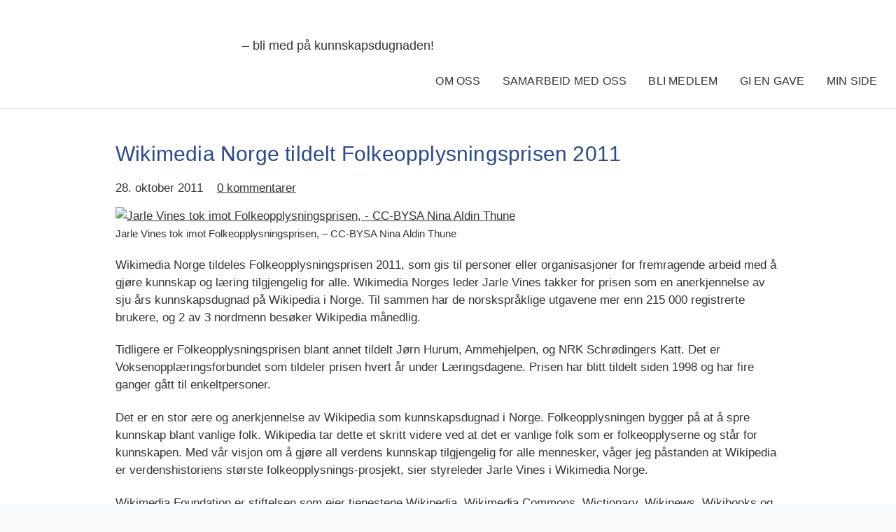

--- FILE ---
content_type: text/html; charset=UTF-8
request_url: http://www.wikimedia.no/2011/10/28/wikimedia-norge-tildelt-folkeopplysningsprisen-2011/
body_size: 13039
content:
<!DOCTYPE html>
<html lang="nb-NO">
<head>
	<meta charset="UTF-8">
	<meta name="viewport" content="width=device-width, initial-scale=1.0">
	
	<title>Wikimedia Norge tildelt Folkeopplysningsprisen 2011 - Wikimedia Norge</title>
	
	<meta name="description" content="&#8211; bli med på kunnskapsdugnaden!" />
	<meta name="keywords" content="&#8211; bli med på kunnskapsdugnaden!" />	
	
	<link rel="alternate" type="application/rss+xml" title="Wikimedia Norge RSS Feed" href="https://www.wikimedia.no/feed/">
	<link rel="shortcut icon" href="http://www.wikimedia.no/wp-content/themes/wikimedianorge/favicon.ico" type="image/x-icon" />

	<!-- respond.js (add media query support for IE) -->
	<!--[if lt IE 9]>
		<script src="http://www.wikimedia.no/wp-content/themes/wikimedianorge/js/respond.js"></script>
	<![endif]-->
	
	<!-- html5.js (HTML5 Shiv for IE) -->
	<!--[if lt IE 9]>
		<script src="http://html5shim.googlecode.com/svn/trunk/html5.js"></script>
	<![endif]-->
	
	<!-- wp_header -->
	<script type="text/javascript">
/* <![CDATA[ */
window.JetpackScriptData = {"site":{"icon":"https://i0.wp.com/www.wikimedia.no/wp-content/uploads/2017/02/cropped-favicon.png?w=64\u0026ssl=1","title":"Wikimedia Norge","host":"unknown","is_wpcom_platform":false}};
/* ]]> */
</script>
<meta name='robots' content='index, follow, max-image-preview:large, max-snippet:-1, max-video-preview:-1' />
	<style>img:is([sizes="auto" i], [sizes^="auto," i]) { contain-intrinsic-size: 3000px 1500px }</style>
	<!-- Jetpack Site Verification Tags -->
<meta name="google-site-verification" content="cvDgSC1YUiDYJM0JO1nWFhccbU7ApduSMwgowL6fJJY" />

	<!-- This site is optimized with the Yoast SEO plugin v25.5 - https://yoast.com/wordpress/plugins/seo/ -->
	<link rel="canonical" href="https://www.wikimedia.no/2011/10/28/wikimedia-norge-tildelt-folkeopplysningsprisen-2011/" />
	<meta property="og:locale" content="nb_NO" />
	<meta property="og:type" content="article" />
	<meta property="og:title" content="Wikimedia Norge tildelt Folkeopplysningsprisen 2011 - Wikimedia Norge" />
	<meta property="og:description" content="Wikimedia Norge tildeles Folkeopplysningsprisen 2011, som gis til personer eller organisasjoner for fremragende arbeid med å gjøre kunnskap og læring tilgjengelig for alle. Wikimedia Norges leder Jarle Vines takker for prisen som en anerkjennelse av sju års kunnskapsdugnad på Wikipedia i Norge. Til sammen har de norskspråklige utgavene mer enn 215 000 registrerte brukere, og 2 av 3 nordmenn besøker Wikipedia månedlig. Les mer" />
	<meta property="og:url" content="https://www.wikimedia.no/2011/10/28/wikimedia-norge-tildelt-folkeopplysningsprisen-2011/" />
	<meta property="og:site_name" content="Wikimedia Norge" />
	<meta property="article:published_time" content="2011-10-28T12:08:23+00:00" />
	<meta property="article:modified_time" content="2023-10-18T12:36:08+00:00" />
	<meta property="og:image" content="http://upload.wikimedia.org/wikipedia/commons/thumb/3/3f/Priswmno.jpg/433px-Priswmno.jpg" />
	<meta name="author" content="Hans-Petter" />
	<meta name="twitter:card" content="summary_large_image" />
	<meta name="twitter:label1" content="Skrevet av" />
	<meta name="twitter:data1" content="Hans-Petter" />
	<meta name="twitter:label2" content="Ansl. lesetid" />
	<meta name="twitter:data2" content="3 minutter" />
	<script type="application/ld+json" class="yoast-schema-graph">{"@context":"https://schema.org","@graph":[{"@type":"WebPage","@id":"https://www.wikimedia.no/2011/10/28/wikimedia-norge-tildelt-folkeopplysningsprisen-2011/","url":"https://www.wikimedia.no/2011/10/28/wikimedia-norge-tildelt-folkeopplysningsprisen-2011/","name":"Wikimedia Norge tildelt Folkeopplysningsprisen 2011 - Wikimedia Norge","isPartOf":{"@id":"https://www.wikimedia.no/#website"},"primaryImageOfPage":{"@id":"https://www.wikimedia.no/2011/10/28/wikimedia-norge-tildelt-folkeopplysningsprisen-2011/#primaryimage"},"image":{"@id":"https://www.wikimedia.no/2011/10/28/wikimedia-norge-tildelt-folkeopplysningsprisen-2011/#primaryimage"},"thumbnailUrl":"http://upload.wikimedia.org/wikipedia/commons/thumb/3/3f/Priswmno.jpg/433px-Priswmno.jpg","datePublished":"2011-10-28T12:08:23+00:00","dateModified":"2023-10-18T12:36:08+00:00","author":{"@id":"https://www.wikimedia.no/#/schema/person/01169bf72cc70d1ad76bbbe1c34eb67b"},"breadcrumb":{"@id":"https://www.wikimedia.no/2011/10/28/wikimedia-norge-tildelt-folkeopplysningsprisen-2011/#breadcrumb"},"inLanguage":"nb-NO","potentialAction":[{"@type":"ReadAction","target":["https://www.wikimedia.no/2011/10/28/wikimedia-norge-tildelt-folkeopplysningsprisen-2011/"]}]},{"@type":"ImageObject","inLanguage":"nb-NO","@id":"https://www.wikimedia.no/2011/10/28/wikimedia-norge-tildelt-folkeopplysningsprisen-2011/#primaryimage","url":"http://upload.wikimedia.org/wikipedia/commons/thumb/3/3f/Priswmno.jpg/433px-Priswmno.jpg","contentUrl":"http://upload.wikimedia.org/wikipedia/commons/thumb/3/3f/Priswmno.jpg/433px-Priswmno.jpg"},{"@type":"BreadcrumbList","@id":"https://www.wikimedia.no/2011/10/28/wikimedia-norge-tildelt-folkeopplysningsprisen-2011/#breadcrumb","itemListElement":[{"@type":"ListItem","position":1,"name":"Hjem","item":"https://www.wikimedia.no/"},{"@type":"ListItem","position":2,"name":"Nyheter og blogginnlegg","item":"https://www.wikimedia.no/nyheter-og-blogginnlegg/"},{"@type":"ListItem","position":3,"name":"Wikimedia Norge tildelt Folkeopplysningsprisen 2011"}]},{"@type":"WebSite","@id":"https://www.wikimedia.no/#website","url":"https://www.wikimedia.no/","name":"Wikimedia Norge","description":"- bli med på kunnskapsdugnaden!","potentialAction":[{"@type":"SearchAction","target":{"@type":"EntryPoint","urlTemplate":"https://www.wikimedia.no/?s={search_term_string}"},"query-input":{"@type":"PropertyValueSpecification","valueRequired":true,"valueName":"search_term_string"}}],"inLanguage":"nb-NO"},{"@type":"Person","@id":"https://www.wikimedia.no/#/schema/person/01169bf72cc70d1ad76bbbe1c34eb67b","name":"Hans-Petter","image":{"@type":"ImageObject","inLanguage":"nb-NO","@id":"https://www.wikimedia.no/#/schema/person/image/","url":"https://secure.gravatar.com/avatar/d14edd95697b88dbb6c198e37c1160d1a5e6f32860f94f287cf5f85577b7796c?s=96&d=mm&r=g","contentUrl":"https://secure.gravatar.com/avatar/d14edd95697b88dbb6c198e37c1160d1a5e6f32860f94f287cf5f85577b7796c?s=96&d=mm&r=g","caption":"Hans-Petter"},"url":"https://www.wikimedia.no/author/atluxity/"}]}</script>
	<!-- / Yoast SEO plugin. -->


<link rel='dns-prefetch' href='//use.typekit.net' />
<link rel='dns-prefetch' href='//secure.gravatar.com' />
<link rel='dns-prefetch' href='//stats.wp.com' />
<link rel='dns-prefetch' href='//v0.wordpress.com' />
<link rel="alternate" type="application/rss+xml" title="Wikimedia Norge &raquo; Wikimedia Norge tildelt Folkeopplysningsprisen 2011 kommentarstrøm" href="https://www.wikimedia.no/2011/10/28/wikimedia-norge-tildelt-folkeopplysningsprisen-2011/feed/" />
<script type="text/javascript">
/* <![CDATA[ */
window._wpemojiSettings = {"baseUrl":"https:\/\/s.w.org\/images\/core\/emoji\/16.0.1\/72x72\/","ext":".png","svgUrl":"https:\/\/s.w.org\/images\/core\/emoji\/16.0.1\/svg\/","svgExt":".svg","source":{"concatemoji":"http:\/\/www.wikimedia.no\/wp-includes\/js\/wp-emoji-release.min.js?ver=6.8.3"}};
/*! This file is auto-generated */
!function(s,n){var o,i,e;function c(e){try{var t={supportTests:e,timestamp:(new Date).valueOf()};sessionStorage.setItem(o,JSON.stringify(t))}catch(e){}}function p(e,t,n){e.clearRect(0,0,e.canvas.width,e.canvas.height),e.fillText(t,0,0);var t=new Uint32Array(e.getImageData(0,0,e.canvas.width,e.canvas.height).data),a=(e.clearRect(0,0,e.canvas.width,e.canvas.height),e.fillText(n,0,0),new Uint32Array(e.getImageData(0,0,e.canvas.width,e.canvas.height).data));return t.every(function(e,t){return e===a[t]})}function u(e,t){e.clearRect(0,0,e.canvas.width,e.canvas.height),e.fillText(t,0,0);for(var n=e.getImageData(16,16,1,1),a=0;a<n.data.length;a++)if(0!==n.data[a])return!1;return!0}function f(e,t,n,a){switch(t){case"flag":return n(e,"\ud83c\udff3\ufe0f\u200d\u26a7\ufe0f","\ud83c\udff3\ufe0f\u200b\u26a7\ufe0f")?!1:!n(e,"\ud83c\udde8\ud83c\uddf6","\ud83c\udde8\u200b\ud83c\uddf6")&&!n(e,"\ud83c\udff4\udb40\udc67\udb40\udc62\udb40\udc65\udb40\udc6e\udb40\udc67\udb40\udc7f","\ud83c\udff4\u200b\udb40\udc67\u200b\udb40\udc62\u200b\udb40\udc65\u200b\udb40\udc6e\u200b\udb40\udc67\u200b\udb40\udc7f");case"emoji":return!a(e,"\ud83e\udedf")}return!1}function g(e,t,n,a){var r="undefined"!=typeof WorkerGlobalScope&&self instanceof WorkerGlobalScope?new OffscreenCanvas(300,150):s.createElement("canvas"),o=r.getContext("2d",{willReadFrequently:!0}),i=(o.textBaseline="top",o.font="600 32px Arial",{});return e.forEach(function(e){i[e]=t(o,e,n,a)}),i}function t(e){var t=s.createElement("script");t.src=e,t.defer=!0,s.head.appendChild(t)}"undefined"!=typeof Promise&&(o="wpEmojiSettingsSupports",i=["flag","emoji"],n.supports={everything:!0,everythingExceptFlag:!0},e=new Promise(function(e){s.addEventListener("DOMContentLoaded",e,{once:!0})}),new Promise(function(t){var n=function(){try{var e=JSON.parse(sessionStorage.getItem(o));if("object"==typeof e&&"number"==typeof e.timestamp&&(new Date).valueOf()<e.timestamp+604800&&"object"==typeof e.supportTests)return e.supportTests}catch(e){}return null}();if(!n){if("undefined"!=typeof Worker&&"undefined"!=typeof OffscreenCanvas&&"undefined"!=typeof URL&&URL.createObjectURL&&"undefined"!=typeof Blob)try{var e="postMessage("+g.toString()+"("+[JSON.stringify(i),f.toString(),p.toString(),u.toString()].join(",")+"));",a=new Blob([e],{type:"text/javascript"}),r=new Worker(URL.createObjectURL(a),{name:"wpTestEmojiSupports"});return void(r.onmessage=function(e){c(n=e.data),r.terminate(),t(n)})}catch(e){}c(n=g(i,f,p,u))}t(n)}).then(function(e){for(var t in e)n.supports[t]=e[t],n.supports.everything=n.supports.everything&&n.supports[t],"flag"!==t&&(n.supports.everythingExceptFlag=n.supports.everythingExceptFlag&&n.supports[t]);n.supports.everythingExceptFlag=n.supports.everythingExceptFlag&&!n.supports.flag,n.DOMReady=!1,n.readyCallback=function(){n.DOMReady=!0}}).then(function(){return e}).then(function(){var e;n.supports.everything||(n.readyCallback(),(e=n.source||{}).concatemoji?t(e.concatemoji):e.wpemoji&&e.twemoji&&(t(e.twemoji),t(e.wpemoji)))}))}((window,document),window._wpemojiSettings);
/* ]]> */
</script>
<link rel='stylesheet' id='genericons-css' href='http://www.wikimedia.no/wp-content/themes/wikimedianorge/f/genericons.css?ver=2.09' type='text/css' media='all' />
<style id='wp-emoji-styles-inline-css' type='text/css'>

	img.wp-smiley, img.emoji {
		display: inline !important;
		border: none !important;
		box-shadow: none !important;
		height: 1em !important;
		width: 1em !important;
		margin: 0 0.07em !important;
		vertical-align: -0.1em !important;
		background: none !important;
		padding: 0 !important;
	}
</style>
<link rel='stylesheet' id='wp-block-library-css' href='http://www.wikimedia.no/wp-includes/css/dist/block-library/style.min.css?ver=6.8.3' type='text/css' media='all' />
<style id='classic-theme-styles-inline-css' type='text/css'>
/*! This file is auto-generated */
.wp-block-button__link{color:#fff;background-color:#32373c;border-radius:9999px;box-shadow:none;text-decoration:none;padding:calc(.667em + 2px) calc(1.333em + 2px);font-size:1.125em}.wp-block-file__button{background:#32373c;color:#fff;text-decoration:none}
</style>
<link rel='stylesheet' id='visual-portfolio-block-filter-by-category-css' href='http://www.wikimedia.no/wp-content/plugins/visual-portfolio/build/gutenberg/blocks/filter-by-category/style.css?ver=1752825465' type='text/css' media='all' />
<link rel='stylesheet' id='visual-portfolio-block-pagination-css' href='http://www.wikimedia.no/wp-content/plugins/visual-portfolio/build/gutenberg/blocks/pagination/style.css?ver=1752825465' type='text/css' media='all' />
<link rel='stylesheet' id='visual-portfolio-block-sort-css' href='http://www.wikimedia.no/wp-content/plugins/visual-portfolio/build/gutenberg/blocks/sort/style.css?ver=1752825465' type='text/css' media='all' />
<style id='global-styles-inline-css' type='text/css'>
:root{--wp--preset--aspect-ratio--square: 1;--wp--preset--aspect-ratio--4-3: 4/3;--wp--preset--aspect-ratio--3-4: 3/4;--wp--preset--aspect-ratio--3-2: 3/2;--wp--preset--aspect-ratio--2-3: 2/3;--wp--preset--aspect-ratio--16-9: 16/9;--wp--preset--aspect-ratio--9-16: 9/16;--wp--preset--color--black: #000000;--wp--preset--color--cyan-bluish-gray: #abb8c3;--wp--preset--color--white: #ffffff;--wp--preset--color--pale-pink: #f78da7;--wp--preset--color--vivid-red: #cf2e2e;--wp--preset--color--luminous-vivid-orange: #ff6900;--wp--preset--color--luminous-vivid-amber: #fcb900;--wp--preset--color--light-green-cyan: #7bdcb5;--wp--preset--color--vivid-green-cyan: #00d084;--wp--preset--color--pale-cyan-blue: #8ed1fc;--wp--preset--color--vivid-cyan-blue: #0693e3;--wp--preset--color--vivid-purple: #9b51e0;--wp--preset--gradient--vivid-cyan-blue-to-vivid-purple: linear-gradient(135deg,rgba(6,147,227,1) 0%,rgb(155,81,224) 100%);--wp--preset--gradient--light-green-cyan-to-vivid-green-cyan: linear-gradient(135deg,rgb(122,220,180) 0%,rgb(0,208,130) 100%);--wp--preset--gradient--luminous-vivid-amber-to-luminous-vivid-orange: linear-gradient(135deg,rgba(252,185,0,1) 0%,rgba(255,105,0,1) 100%);--wp--preset--gradient--luminous-vivid-orange-to-vivid-red: linear-gradient(135deg,rgba(255,105,0,1) 0%,rgb(207,46,46) 100%);--wp--preset--gradient--very-light-gray-to-cyan-bluish-gray: linear-gradient(135deg,rgb(238,238,238) 0%,rgb(169,184,195) 100%);--wp--preset--gradient--cool-to-warm-spectrum: linear-gradient(135deg,rgb(74,234,220) 0%,rgb(151,120,209) 20%,rgb(207,42,186) 40%,rgb(238,44,130) 60%,rgb(251,105,98) 80%,rgb(254,248,76) 100%);--wp--preset--gradient--blush-light-purple: linear-gradient(135deg,rgb(255,206,236) 0%,rgb(152,150,240) 100%);--wp--preset--gradient--blush-bordeaux: linear-gradient(135deg,rgb(254,205,165) 0%,rgb(254,45,45) 50%,rgb(107,0,62) 100%);--wp--preset--gradient--luminous-dusk: linear-gradient(135deg,rgb(255,203,112) 0%,rgb(199,81,192) 50%,rgb(65,88,208) 100%);--wp--preset--gradient--pale-ocean: linear-gradient(135deg,rgb(255,245,203) 0%,rgb(182,227,212) 50%,rgb(51,167,181) 100%);--wp--preset--gradient--electric-grass: linear-gradient(135deg,rgb(202,248,128) 0%,rgb(113,206,126) 100%);--wp--preset--gradient--midnight: linear-gradient(135deg,rgb(2,3,129) 0%,rgb(40,116,252) 100%);--wp--preset--font-size--small: 13px;--wp--preset--font-size--medium: 20px;--wp--preset--font-size--large: 36px;--wp--preset--font-size--x-large: 42px;--wp--preset--spacing--20: 0.44rem;--wp--preset--spacing--30: 0.67rem;--wp--preset--spacing--40: 1rem;--wp--preset--spacing--50: 1.5rem;--wp--preset--spacing--60: 2.25rem;--wp--preset--spacing--70: 3.38rem;--wp--preset--spacing--80: 5.06rem;--wp--preset--shadow--natural: 6px 6px 9px rgba(0, 0, 0, 0.2);--wp--preset--shadow--deep: 12px 12px 50px rgba(0, 0, 0, 0.4);--wp--preset--shadow--sharp: 6px 6px 0px rgba(0, 0, 0, 0.2);--wp--preset--shadow--outlined: 6px 6px 0px -3px rgba(255, 255, 255, 1), 6px 6px rgba(0, 0, 0, 1);--wp--preset--shadow--crisp: 6px 6px 0px rgba(0, 0, 0, 1);}:where(.is-layout-flex){gap: 0.5em;}:where(.is-layout-grid){gap: 0.5em;}body .is-layout-flex{display: flex;}.is-layout-flex{flex-wrap: wrap;align-items: center;}.is-layout-flex > :is(*, div){margin: 0;}body .is-layout-grid{display: grid;}.is-layout-grid > :is(*, div){margin: 0;}:where(.wp-block-columns.is-layout-flex){gap: 2em;}:where(.wp-block-columns.is-layout-grid){gap: 2em;}:where(.wp-block-post-template.is-layout-flex){gap: 1.25em;}:where(.wp-block-post-template.is-layout-grid){gap: 1.25em;}.has-black-color{color: var(--wp--preset--color--black) !important;}.has-cyan-bluish-gray-color{color: var(--wp--preset--color--cyan-bluish-gray) !important;}.has-white-color{color: var(--wp--preset--color--white) !important;}.has-pale-pink-color{color: var(--wp--preset--color--pale-pink) !important;}.has-vivid-red-color{color: var(--wp--preset--color--vivid-red) !important;}.has-luminous-vivid-orange-color{color: var(--wp--preset--color--luminous-vivid-orange) !important;}.has-luminous-vivid-amber-color{color: var(--wp--preset--color--luminous-vivid-amber) !important;}.has-light-green-cyan-color{color: var(--wp--preset--color--light-green-cyan) !important;}.has-vivid-green-cyan-color{color: var(--wp--preset--color--vivid-green-cyan) !important;}.has-pale-cyan-blue-color{color: var(--wp--preset--color--pale-cyan-blue) !important;}.has-vivid-cyan-blue-color{color: var(--wp--preset--color--vivid-cyan-blue) !important;}.has-vivid-purple-color{color: var(--wp--preset--color--vivid-purple) !important;}.has-black-background-color{background-color: var(--wp--preset--color--black) !important;}.has-cyan-bluish-gray-background-color{background-color: var(--wp--preset--color--cyan-bluish-gray) !important;}.has-white-background-color{background-color: var(--wp--preset--color--white) !important;}.has-pale-pink-background-color{background-color: var(--wp--preset--color--pale-pink) !important;}.has-vivid-red-background-color{background-color: var(--wp--preset--color--vivid-red) !important;}.has-luminous-vivid-orange-background-color{background-color: var(--wp--preset--color--luminous-vivid-orange) !important;}.has-luminous-vivid-amber-background-color{background-color: var(--wp--preset--color--luminous-vivid-amber) !important;}.has-light-green-cyan-background-color{background-color: var(--wp--preset--color--light-green-cyan) !important;}.has-vivid-green-cyan-background-color{background-color: var(--wp--preset--color--vivid-green-cyan) !important;}.has-pale-cyan-blue-background-color{background-color: var(--wp--preset--color--pale-cyan-blue) !important;}.has-vivid-cyan-blue-background-color{background-color: var(--wp--preset--color--vivid-cyan-blue) !important;}.has-vivid-purple-background-color{background-color: var(--wp--preset--color--vivid-purple) !important;}.has-black-border-color{border-color: var(--wp--preset--color--black) !important;}.has-cyan-bluish-gray-border-color{border-color: var(--wp--preset--color--cyan-bluish-gray) !important;}.has-white-border-color{border-color: var(--wp--preset--color--white) !important;}.has-pale-pink-border-color{border-color: var(--wp--preset--color--pale-pink) !important;}.has-vivid-red-border-color{border-color: var(--wp--preset--color--vivid-red) !important;}.has-luminous-vivid-orange-border-color{border-color: var(--wp--preset--color--luminous-vivid-orange) !important;}.has-luminous-vivid-amber-border-color{border-color: var(--wp--preset--color--luminous-vivid-amber) !important;}.has-light-green-cyan-border-color{border-color: var(--wp--preset--color--light-green-cyan) !important;}.has-vivid-green-cyan-border-color{border-color: var(--wp--preset--color--vivid-green-cyan) !important;}.has-pale-cyan-blue-border-color{border-color: var(--wp--preset--color--pale-cyan-blue) !important;}.has-vivid-cyan-blue-border-color{border-color: var(--wp--preset--color--vivid-cyan-blue) !important;}.has-vivid-purple-border-color{border-color: var(--wp--preset--color--vivid-purple) !important;}.has-vivid-cyan-blue-to-vivid-purple-gradient-background{background: var(--wp--preset--gradient--vivid-cyan-blue-to-vivid-purple) !important;}.has-light-green-cyan-to-vivid-green-cyan-gradient-background{background: var(--wp--preset--gradient--light-green-cyan-to-vivid-green-cyan) !important;}.has-luminous-vivid-amber-to-luminous-vivid-orange-gradient-background{background: var(--wp--preset--gradient--luminous-vivid-amber-to-luminous-vivid-orange) !important;}.has-luminous-vivid-orange-to-vivid-red-gradient-background{background: var(--wp--preset--gradient--luminous-vivid-orange-to-vivid-red) !important;}.has-very-light-gray-to-cyan-bluish-gray-gradient-background{background: var(--wp--preset--gradient--very-light-gray-to-cyan-bluish-gray) !important;}.has-cool-to-warm-spectrum-gradient-background{background: var(--wp--preset--gradient--cool-to-warm-spectrum) !important;}.has-blush-light-purple-gradient-background{background: var(--wp--preset--gradient--blush-light-purple) !important;}.has-blush-bordeaux-gradient-background{background: var(--wp--preset--gradient--blush-bordeaux) !important;}.has-luminous-dusk-gradient-background{background: var(--wp--preset--gradient--luminous-dusk) !important;}.has-pale-ocean-gradient-background{background: var(--wp--preset--gradient--pale-ocean) !important;}.has-electric-grass-gradient-background{background: var(--wp--preset--gradient--electric-grass) !important;}.has-midnight-gradient-background{background: var(--wp--preset--gradient--midnight) !important;}.has-small-font-size{font-size: var(--wp--preset--font-size--small) !important;}.has-medium-font-size{font-size: var(--wp--preset--font-size--medium) !important;}.has-large-font-size{font-size: var(--wp--preset--font-size--large) !important;}.has-x-large-font-size{font-size: var(--wp--preset--font-size--x-large) !important;}
:where(.wp-block-post-template.is-layout-flex){gap: 1.25em;}:where(.wp-block-post-template.is-layout-grid){gap: 1.25em;}
:where(.wp-block-columns.is-layout-flex){gap: 2em;}:where(.wp-block-columns.is-layout-grid){gap: 2em;}
:root :where(.wp-block-pullquote){font-size: 1.5em;line-height: 1.6;}
:where(.wp-block-visual-portfolio-loop.is-layout-flex){gap: 1.25em;}:where(.wp-block-visual-portfolio-loop.is-layout-grid){gap: 1.25em;}
</style>
<link rel='stylesheet' id='page-list-style-css' href='http://www.wikimedia.no/wp-content/plugins/sitemap/css/page-list.css?ver=4.3' type='text/css' media='all' />
<link rel='stylesheet' id='theme-style-css' href='http://www.wikimedia.no/wp-content/themes/wikimedianorge/style.css?ver=1734094198' type='text/css' media='all' />
<script type="text/javascript" src="//use.typekit.net/prg0vzb.js?ver=6.8.3" id="theme_typekit-js"></script>
<script type="text/javascript" src="http://www.wikimedia.no/wp-includes/js/jquery/jquery.min.js?ver=3.7.1" id="jquery-core-js"></script>
<script type="text/javascript" src="http://www.wikimedia.no/wp-includes/js/jquery/jquery-migrate.min.js?ver=3.4.1" id="jquery-migrate-js"></script>
<script type="text/javascript" src="http://www.wikimedia.no/wp-content/themes/wikimedianorge/js/theme.script.js?ver=6.8.3" id="theme_script-js"></script>
<link rel="https://api.w.org/" href="https://www.wikimedia.no/wp-json/" /><link rel="alternate" title="JSON" type="application/json" href="https://www.wikimedia.no/wp-json/wp/v2/posts/328" /><link rel="EditURI" type="application/rsd+xml" title="RSD" href="https://www.wikimedia.no/xmlrpc.php?rsd" />

<link rel='shortlink' href='https://www.wikimedia.no/?p=328' />
<link rel="alternate" title="oEmbed (JSON)" type="application/json+oembed" href="https://www.wikimedia.no/wp-json/oembed/1.0/embed?url=https%3A%2F%2Fwww.wikimedia.no%2F2011%2F10%2F28%2Fwikimedia-norge-tildelt-folkeopplysningsprisen-2011%2F" />
<link rel="alternate" title="oEmbed (XML)" type="text/xml+oembed" href="https://www.wikimedia.no/wp-json/oembed/1.0/embed?url=https%3A%2F%2Fwww.wikimedia.no%2F2011%2F10%2F28%2Fwikimedia-norge-tildelt-folkeopplysningsprisen-2011%2F&#038;format=xml" />
<script type='text/javascript'>
/* <![CDATA[ */
var VPData = {"version":"3.3.16","pro":false,"__":{"couldnt_retrieve_vp":"Couldn't retrieve Visual Portfolio ID.","pswp_close":"Close (Esc)","pswp_share":"Share","pswp_fs":"Toggle fullscreen","pswp_zoom":"Zoom in\/out","pswp_prev":"Previous (arrow left)","pswp_next":"Next (arrow right)","pswp_share_fb":"Share on Facebook","pswp_share_tw":"Tweet","pswp_share_x":"X","pswp_share_pin":"Pin it","pswp_download":"Download","fancybox_close":"Close","fancybox_next":"Next","fancybox_prev":"Previous","fancybox_error":"The requested content cannot be loaded. <br \/> Please try again later.","fancybox_play_start":"Start slideshow","fancybox_play_stop":"Pause slideshow","fancybox_full_screen":"Full screen","fancybox_thumbs":"Thumbnails","fancybox_download":"Download","fancybox_share":"Share","fancybox_zoom":"Zoom"},"settingsPopupGallery":{"enable_on_wordpress_images":false,"vendor":"fancybox","deep_linking":false,"deep_linking_url_to_share_images":false,"show_arrows":true,"show_counter":false,"show_zoom_button":true,"show_fullscreen_button":true,"show_share_button":false,"show_close_button":true,"show_thumbs":false,"show_download_button":false,"show_slideshow":false,"click_to_zoom":true,"restore_focus":true},"screenSizes":[320,576,768,992,1200]};
/* ]]> */
</script>
		<noscript>
			<style type="text/css">
				.vp-portfolio__preloader-wrap{display:none}.vp-portfolio__filter-wrap,.vp-portfolio__items-wrap,.vp-portfolio__pagination-wrap,.vp-portfolio__sort-wrap{opacity:1;visibility:visible}.vp-portfolio__item .vp-portfolio__item-img noscript+img,.vp-portfolio__thumbnails-wrap{display:none}
			</style>
		</noscript>
		<meta name="tec-api-version" content="v1"><meta name="tec-api-origin" content="https://www.wikimedia.no"><link rel="alternate" href="https://www.wikimedia.no/wp-json/tribe/events/v1/" />	<style>img#wpstats{display:none}</style>
		        <script type="text/javascript">try{Typekit.load();}catch(e){}</script>
    		<style type="text/css">
			/* If html does not have either class, do not show lazy loaded images. */
			html:not(.vp-lazyload-enabled):not(.js) .vp-lazyload {
				display: none;
			}
		</style>
		<script>
			document.documentElement.classList.add(
				'vp-lazyload-enabled'
			);
		</script>
		<link rel="icon" href="https://www.wikimedia.no/wp-content/uploads/2017/02/cropped-favicon-32x32.png" sizes="32x32" />
<link rel="icon" href="https://www.wikimedia.no/wp-content/uploads/2017/02/cropped-favicon-192x192.png" sizes="192x192" />
<link rel="apple-touch-icon" href="https://www.wikimedia.no/wp-content/uploads/2017/02/cropped-favicon-180x180.png" />
<meta name="msapplication-TileImage" content="https://www.wikimedia.no/wp-content/uploads/2017/02/cropped-favicon-270x270.png" />
	
	
</head>

<body class="wp-singular post-template-default single single-post postid-328 single-format-standard wp-theme-wikimedianorge tribe-no-js page-template-wikimedia-norge metaslider-plugin post-wikimedia-norge-tildelt-folkeopplysningsprisen-2011">
<a href="#main" class="hide">Gå til hovedinnhold</a>
    <div class="content-wrapper">

        <header id="branding" class="site-header" role="banner">
                <hgroup>
                    <h1 id="site-title"><a href="https://www.wikimedia.no/" title="Wikimedia Norge" rel="home">Wikimedia Norge</a></h1>
                    <h2 id="site-description">&#8211; bli med på kunnskapsdugnaden!</h2>
                </hgroup>

                <nav id="primary-navigation" class="site-navigation primary-navigation" role="navigation">
                    <div class="menu-global-navigasjon-container"><ul id="menu-global-navigasjon" class="nav-menu"><li id="menu-item-2498" class="menu-item menu-item-type-post_type menu-item-object-page menu-item-2498"><a href="https://www.wikimedia.no/om-oss/">Om oss</a></li>
<li id="menu-item-40" class="menu-item menu-item-type-post_type menu-item-object-page menu-item-40"><a href="https://www.wikimedia.no/samarbeid-med-oss/">Samarbeid med oss</a></li>
<li id="menu-item-32838" class="menu-item menu-item-type-custom menu-item-object-custom menu-item-32838"><a href="https://bidra.wikimedia.no/bli-medlem">Bli medlem</a></li>
<li id="menu-item-32839" class="menu-item menu-item-type-custom menu-item-object-custom menu-item-32839"><a href="https://bidra.wikimedia.no/">Gi en gave</a></li>
<li id="menu-item-32849" class="menu-item menu-item-type-custom menu-item-object-custom menu-item-32849"><a href="https://bidra.wikimedia.no/minside">Min side</a></li>
</ul></div>                </nav>
        </header><!-- #header -->
        
        <div id="main" class="clearfix">
		
		<div id="content" class="list-post">

			<div class="spraakwidget"><ul></ul></div>
			
						
<article id="post-328" class="post clearfix  post-328 type-post status-publish format-standard hentry category-blogg category-nyheter category-ukategorisert category-uncategorized">
	
	<h1 class="post-title"><a href="https://www.wikimedia.no/2011/10/28/wikimedia-norge-tildelt-folkeopplysningsprisen-2011/">Wikimedia Norge tildelt Folkeopplysningsprisen 2011</a></h1>
    
    
	<p class="post-meta"> 
		<time datetime="2011-10-28" class="post-date" pubdate>28. oktober 2011</time>
					<a href="https://www.wikimedia.no/2011/10/28/wikimedia-norge-tildelt-folkeopplysningsprisen-2011/#respond">0 kommentarer</a>			</p>
		
	<div style="width: 356px" class="wp-caption alignright"><a href="http://commons.wikimedia.org/wiki/File:Priswmno.jpg"><img fetchpriority="high" decoding="async" class=" " style="border: 0pt none;" title="Folkeopplysningsprisen 2011" src="http://upload.wikimedia.org/wikipedia/commons/thumb/3/3f/Priswmno.jpg/433px-Priswmno.jpg" alt="Jarle Vines tok imot Folkeopplysningsprisen, - CC-BYSA Nina Aldin Thune" width="346" height="384" /></a><p class="wp-caption-text">Jarle Vines tok imot Folkeopplysningsprisen, &#8211; CC-BYSA Nina Aldin Thune</p></div>
<p><strong>Wikimedia Norge tildeles Folkeopplysningsprisen 2011, som gis til personer eller organisasjoner for fremragende arbeid med å gjøre kunnskap og læring tilgjengelig for alle. Wikimedia Norges leder Jarle Vines takker for prisen som en anerkjennelse av sju års kunnskapsdugnad på Wikipedia i Norge. Til sammen har de norskspråklige utgavene mer enn 215 000 registrerte brukere, og 2 av 3 nordmenn besøker Wikipedia månedlig.</strong></p>
<p>Tidligere er Folkeopplysningsprisen blant annet tildelt Jørn Hurum, Ammehjelpen, og NRK Schrødingers Katt. Det er Voksenopplæringsforbundet som tildeler prisen hvert år under Læringsdagene. Prisen har blitt tildelt siden 1998 og har fire ganger gått til enkeltpersoner.</p>
<p>Det er en stor ære og anerkjennelse av Wikipedia som kunnskapsdugnad i Norge. Folkeopplysningen bygger på at å spre kunnskap blant vanlige folk. Wikipedia tar dette et skritt videre ved at det er vanlige folk som er folkeopplyserne og står for kunnskapen. Med vår visjon om å gjøre all verdens kunnskap tilgjengelig for alle mennesker, våger jeg påstanden at Wikipedia er verdenshistoriens største folkeopplysnings-prosjekt, sier styreleder Jarle Vines i Wikimedia Norge.<span id="more-328"></span></p>
<p>Wikimedia Foundation er stiftelsen som eier tjenestene Wikipedia, Wikimedia Commons, Wictionary, Wikinews, Wikibooks og en rekke andre kunnskapsprosjekter. Her i Norge er Wikimedia Norge lokal støtteforening for Wikimedia Foundations, og som eier domenenavnenet wikipedia.no. Den norske foreningen skal støtte de norske Wikipedia-samfunnene, og har det siste året holdt 25 kurs og foredrag for nye bidragsytere og skribenter. En stor andel av de aktive skribentene er medlem av foreningen..</p>
<h2>Ønsker flere</h2>
<p>Det er mer enn 215 000 registrerte brukere på Wikipedia på bokmål/riksmål, nynorsk og nordsamisk. Den nordsamiske versjonen er det eneste leksikon tilgjengelig på et samisk språk. Hver måned besøker 2–3 millioner nordmenn de norske sidene.</p>
<p>Vi har det siste året holdt 25 kurs for nye skribenter. Gruppene vi har kurset omfatter både organisasjoner, pensjonistforeninger, bedrifter og statlige etater. Hver måned bidrar om lag 2 500 nordmenn til artiklene, men vi ønsker å få med oss flere. Bare en promille av de som bruker Wikipedia hver måned, skriver noe selv. Derfor er det viktig å få med oss flere. Det er mye enklere å bidra i kunnskapsdugnaden enn folk tror. Vi oppfordrer folk til å registrere seg med brukernavn, men man kan også redigere direkte i artiklene, avslutter styreleder Jarle Vines i Wikimedia Norge.</p>
<h2>Bakgrunn</h2>
<ul>
<li><a href="https://no.wikipedia.org/wiki/Folkeopplysningsprisen" rel="nofollow">Folkeopplysningsprisens mottagere</a></li>
<li><a href="http://no.wikipedia.org/wiki/Spesial:Statistikk" rel="nofollow">Wikipedia-statistikk (bokmål-versjonen)</a></li>
</ul>
    
    <p>Kategori: <a href="https://www.wikimedia.no/category/blogg/" rel="category tag">Blogg</a>, <a href="https://www.wikimedia.no/category/nyheter/" rel="category tag">Nyheter</a>, <a href="https://www.wikimedia.no/category/ukategorisert/" rel="category tag">Ukategorisert</a>, <a href="https://www.wikimedia.no/category/uncategorized/" rel="category tag">Uncategorized</a>    <br /></p>
	
</article>
<!-- /.post -->	
						

<div id="comments" class="commentwrap">



	<div id="respond" class="comment-respond">
		<h3 id="reply-title" class="comment-reply-title">Skriv en kommentar <small><a rel="nofollow" id="cancel-comment-reply-link" href="/2011/10/28/wikimedia-norge-tildelt-folkeopplysningsprisen-2011/#respond" style="display:none;">Avbryt</a></small></h3><p class="must-log-in">Du må være <a href="https://www.wikimedia.no/wp-login.php?redirect_to=https%3A%2F%2Fwww.wikimedia.no%2F2011%2F10%2F28%2Fwikimedia-norge-tildelt-folkeopplysningsprisen-2011%2F">innlogget</a> for å kunne kommentere.</p>	</div><!-- #respond -->
	
</div>
<!-- /.commentwrap -->
				
		</div>
		<!-- /#content -->
	
	
        </div><!-- #main -->
    </div><!-- .content-wrapper -->
		
	<footer id="footer" class="clearfix">
		<div id="back-top"><a href="#">Til toppen</a></div>
	
		
<div id="supplementary" class="one">
		<div id="first" class="widget-area" role="complementary">
		<aside id="text-10" class="widget widget_text">			<div class="textwidget">Wikimedia Norge i sosiale medier:</div>
		</aside><aside id="block-4" class="widget widget_block"><p><script type="text/javascript" src="https://www.juicer.io/embed/wikimedia-norge-i-sosiale-medier/embed-code.js?starting-at=2022-10-01" async="" defer=""></script></p>
</aside><aside id="block-3" class="widget widget_block">
<ul class="wp-block-social-links has-icon-color has-icon-background-color is-content-justification-center is-layout-flex wp-container-core-social-links-is-layout-16018d1d wp-block-social-links-is-layout-flex"><li style="color: #ffffff; background-color: #2a4b8d; " class="wp-social-link wp-social-link-facebook has-white-color wp-block-social-link"><a rel="noopener nofollow" target="_blank" href="https://www.facebook.com/WikimediaNorge" class="wp-block-social-link-anchor"><svg width="24" height="24" viewBox="0 0 24 24" version="1.1" xmlns="http://www.w3.org/2000/svg" aria-hidden="true" focusable="false"><path d="M12 2C6.5 2 2 6.5 2 12c0 5 3.7 9.1 8.4 9.9v-7H7.9V12h2.5V9.8c0-2.5 1.5-3.9 3.8-3.9 1.1 0 2.2.2 2.2.2v2.5h-1.3c-1.2 0-1.6.8-1.6 1.6V12h2.8l-.4 2.9h-2.3v7C18.3 21.1 22 17 22 12c0-5.5-4.5-10-10-10z"></path></svg><span class="wp-block-social-link-label screen-reader-text">Facebook</span></a></li>

<li style="color: #ffffff; background-color: #2a4b8d; " class="wp-social-link wp-social-link-instagram has-white-color wp-block-social-link"><a rel="noopener nofollow" target="_blank" href="https://www.instagram.com/wikimedianorge" class="wp-block-social-link-anchor"><svg width="24" height="24" viewBox="0 0 24 24" version="1.1" xmlns="http://www.w3.org/2000/svg" aria-hidden="true" focusable="false"><path d="M12,4.622c2.403,0,2.688,0.009,3.637,0.052c0.877,0.04,1.354,0.187,1.671,0.31c0.42,0.163,0.72,0.358,1.035,0.673 c0.315,0.315,0.51,0.615,0.673,1.035c0.123,0.317,0.27,0.794,0.31,1.671c0.043,0.949,0.052,1.234,0.052,3.637 s-0.009,2.688-0.052,3.637c-0.04,0.877-0.187,1.354-0.31,1.671c-0.163,0.42-0.358,0.72-0.673,1.035 c-0.315,0.315-0.615,0.51-1.035,0.673c-0.317,0.123-0.794,0.27-1.671,0.31c-0.949,0.043-1.233,0.052-3.637,0.052 s-2.688-0.009-3.637-0.052c-0.877-0.04-1.354-0.187-1.671-0.31c-0.42-0.163-0.72-0.358-1.035-0.673 c-0.315-0.315-0.51-0.615-0.673-1.035c-0.123-0.317-0.27-0.794-0.31-1.671C4.631,14.688,4.622,14.403,4.622,12 s0.009-2.688,0.052-3.637c0.04-0.877,0.187-1.354,0.31-1.671c0.163-0.42,0.358-0.72,0.673-1.035 c0.315-0.315,0.615-0.51,1.035-0.673c0.317-0.123,0.794-0.27,1.671-0.31C9.312,4.631,9.597,4.622,12,4.622 M12,3 C9.556,3,9.249,3.01,8.289,3.054C7.331,3.098,6.677,3.25,6.105,3.472C5.513,3.702,5.011,4.01,4.511,4.511 c-0.5,0.5-0.808,1.002-1.038,1.594C3.25,6.677,3.098,7.331,3.054,8.289C3.01,9.249,3,9.556,3,12c0,2.444,0.01,2.751,0.054,3.711 c0.044,0.958,0.196,1.612,0.418,2.185c0.23,0.592,0.538,1.094,1.038,1.594c0.5,0.5,1.002,0.808,1.594,1.038 c0.572,0.222,1.227,0.375,2.185,0.418C9.249,20.99,9.556,21,12,21s2.751-0.01,3.711-0.054c0.958-0.044,1.612-0.196,2.185-0.418 c0.592-0.23,1.094-0.538,1.594-1.038c0.5-0.5,0.808-1.002,1.038-1.594c0.222-0.572,0.375-1.227,0.418-2.185 C20.99,14.751,21,14.444,21,12s-0.01-2.751-0.054-3.711c-0.044-0.958-0.196-1.612-0.418-2.185c-0.23-0.592-0.538-1.094-1.038-1.594 c-0.5-0.5-1.002-0.808-1.594-1.038c-0.572-0.222-1.227-0.375-2.185-0.418C14.751,3.01,14.444,3,12,3L12,3z M12,7.378 c-2.552,0-4.622,2.069-4.622,4.622S9.448,16.622,12,16.622s4.622-2.069,4.622-4.622S14.552,7.378,12,7.378z M12,15 c-1.657,0-3-1.343-3-3s1.343-3,3-3s3,1.343,3,3S13.657,15,12,15z M16.804,6.116c-0.596,0-1.08,0.484-1.08,1.08 s0.484,1.08,1.08,1.08c0.596,0,1.08-0.484,1.08-1.08S17.401,6.116,16.804,6.116z"></path></svg><span class="wp-block-social-link-label screen-reader-text">Instagram</span></a></li>

<li style="color: #ffffff; background-color: #2a4b8d; " class="wp-social-link wp-social-link-linkedin has-white-color wp-block-social-link"><a rel="noopener nofollow" target="_blank" href="https://no.linkedin.com/company/wikimedianorge" class="wp-block-social-link-anchor"><svg width="24" height="24" viewBox="0 0 24 24" version="1.1" xmlns="http://www.w3.org/2000/svg" aria-hidden="true" focusable="false"><path d="M19.7,3H4.3C3.582,3,3,3.582,3,4.3v15.4C3,20.418,3.582,21,4.3,21h15.4c0.718,0,1.3-0.582,1.3-1.3V4.3 C21,3.582,20.418,3,19.7,3z M8.339,18.338H5.667v-8.59h2.672V18.338z M7.004,8.574c-0.857,0-1.549-0.694-1.549-1.548 c0-0.855,0.691-1.548,1.549-1.548c0.854,0,1.547,0.694,1.547,1.548C8.551,7.881,7.858,8.574,7.004,8.574z M18.339,18.338h-2.669 v-4.177c0-0.996-0.017-2.278-1.387-2.278c-1.389,0-1.601,1.086-1.601,2.206v4.249h-2.667v-8.59h2.559v1.174h0.037 c0.356-0.675,1.227-1.387,2.526-1.387c2.703,0,3.203,1.779,3.203,4.092V18.338z"></path></svg><span class="wp-block-social-link-label screen-reader-text">LinkedIn</span></a></li>

<li style="color: #ffffff; background-color: #2a4b8d; " class="wp-social-link wp-social-link-youtube has-white-color wp-block-social-link"><a rel="noopener nofollow" target="_blank" href="https://www.youtube.com/@wikimedianorge" class="wp-block-social-link-anchor"><svg width="24" height="24" viewBox="0 0 24 24" version="1.1" xmlns="http://www.w3.org/2000/svg" aria-hidden="true" focusable="false"><path d="M21.8,8.001c0,0-0.195-1.378-0.795-1.985c-0.76-0.797-1.613-0.801-2.004-0.847c-2.799-0.202-6.997-0.202-6.997-0.202 h-0.009c0,0-4.198,0-6.997,0.202C4.608,5.216,3.756,5.22,2.995,6.016C2.395,6.623,2.2,8.001,2.2,8.001S2,9.62,2,11.238v1.517 c0,1.618,0.2,3.237,0.2,3.237s0.195,1.378,0.795,1.985c0.761,0.797,1.76,0.771,2.205,0.855c1.6,0.153,6.8,0.201,6.8,0.201 s4.203-0.006,7.001-0.209c0.391-0.047,1.243-0.051,2.004-0.847c0.6-0.607,0.795-1.985,0.795-1.985s0.2-1.618,0.2-3.237v-1.517 C22,9.62,21.8,8.001,21.8,8.001z M9.935,14.594l-0.001-5.62l5.404,2.82L9.935,14.594z"></path></svg><span class="wp-block-social-link-label screen-reader-text">YouTube</span></a></li></ul>
</aside><aside id="text-5" class="widget widget_text">			<div class="textwidget"><a href="http://eepurl.com/hq3HEz" target="_blank">Meld deg på nyhetsbrevet vårt</a></div>
		</aside><aside id="text-3" class="widget widget_text">			<div class="textwidget">Wikimedia Norge
<br />Org.nr. 993 101 583
<br />c/o Sentralen, Postboks 183 Sentrum, 0102 Oslo</div>
		</aside><aside id="text-4" class="widget widget_text">			<div class="textwidget">Tekst er tilgjengelig under <a href="https://creativecommons.org/licenses/by-sa/4.0/deed.no" target="_blank">CC BY-SA 4.0</a>, andre vilkår kan gjelde for bilder. Ansvarlig redaktør:<a href="https://www.wikimedia.no/om-oss/administrasjonen" target="_blank">Elisabeth Carrera</a>.</div>
		</aside><aside id="nav_menu-3" class="widget widget_nav_menu"><div class="menu-footer-bokmal-container"><ul id="menu-footer-bokmal" class="menu"><li id="menu-item-58" class="menu-item menu-item-type-custom menu-item-object-custom menu-item-58"><a target="_blank" href="http://no.wikimedia.org">Til wikien vår</a></li>
<li id="menu-item-2993" class="menu-item menu-item-type-post_type menu-item-object-page menu-item-privacy-policy menu-item-2993"><a rel="privacy-policy" href="https://www.wikimedia.no/personvern/">Personvernerklæring</a></li>
<li id="menu-item-31382" class="menu-item menu-item-type-post_type menu-item-object-page menu-item-31382"><a href="https://www.wikimedia.no/om-oss/">Kontakt oss</a></li>
</ul></div></aside>	</div><!-- #first .widget-area -->
	
	
	</div><!-- #supplementary -->
	</footer><!-- #footer -->

<!-- wp_footer -->
<script type="speculationrules">
{"prefetch":[{"source":"document","where":{"and":[{"href_matches":"\/*"},{"not":{"href_matches":["\/wp-*.php","\/wp-admin\/*","\/wp-content\/uploads\/*","\/wp-content\/*","\/wp-content\/plugins\/*","\/wp-content\/themes\/wikimedianorge\/*","\/*\\?(.+)"]}},{"not":{"selector_matches":"a[rel~=\"nofollow\"]"}},{"not":{"selector_matches":".no-prefetch, .no-prefetch a"}}]},"eagerness":"conservative"}]}
</script>
		<script>
		( function ( body ) {
			'use strict';
			body.className = body.className.replace( /\btribe-no-js\b/, 'tribe-js' );
		} )( document.body );
		</script>
		<script type="importmap" id="wp-importmap">
{"imports":{"@wordpress\/interactivity":"http:\/\/www.wikimedia.no\/wp-includes\/js\/dist\/script-modules\/interactivity\/index.min.js?ver=55aebb6e0a16726baffb"}}
</script>
<script type="module" src="http://www.wikimedia.no/wp-content/plugins/jetpack/jetpack_vendor/automattic/jetpack-forms/src/contact-form/../../dist/modules/form/view.js?ver=14.8" id="jp-forms-view-js-module"></script>
<link rel="modulepreload" href="http://www.wikimedia.no/wp-includes/js/dist/script-modules/interactivity/index.min.js?ver=55aebb6e0a16726baffb" id="@wordpress/interactivity-js-modulepreload"><script type="application/json" id="wp-script-module-data-@wordpress/interactivity">
{"config":{"jetpack/form":{"error_types":{"is_required":"Dette feltet er påkrevd.","invalid_form_empty":"Skjemaet du forsøker å sende inn er tomt.","invalid_form":"Fyll ut skjemaet korrekt."}}}}
</script>
<script> /* <![CDATA[ */var tribe_l10n_datatables = {"aria":{"sort_ascending":": activate to sort column ascending","sort_descending":": activate to sort column descending"},"length_menu":"Show _MENU_ entries","empty_table":"No data available in table","info":"Showing _START_ to _END_ of _TOTAL_ entries","info_empty":"Showing 0 to 0 of 0 entries","info_filtered":"(filtered from _MAX_ total entries)","zero_records":"No matching records found","search":"Search:","all_selected_text":"All items on this page were selected. ","select_all_link":"Select all pages","clear_selection":"Clear Selection.","pagination":{"all":"All","next":"Next","previous":"Previous"},"select":{"rows":{"0":"","_":": Selected %d rows","1":": Selected 1 row"}},"datepicker":{"dayNames":["s\u00f8ndag","mandag","tirsdag","onsdag","torsdag","fredag","l\u00f8rdag"],"dayNamesShort":["s\u00f8n","man","tir","ons","tor","fre","l\u00f8r"],"dayNamesMin":["S","M","T","O","T","F","L"],"monthNames":["januar","februar","mars","april","mai","juni","juli","august","september","oktober","november","desember"],"monthNamesShort":["januar","februar","mars","april","mai","juni","juli","august","september","oktober","november","desember"],"monthNamesMin":["jan","feb","mar","apr","mai","jun","jul","aug","sep","okt","nov","des"],"nextText":"Next","prevText":"Prev","currentText":"Today","closeText":"Done","today":"Today","clear":"Clear"}};/* ]]> */ </script><style id='core-block-supports-inline-css' type='text/css'>
.wp-container-core-social-links-is-layout-16018d1d{justify-content:center;}
</style>
<script type="text/javascript" id="jetpack-stats-js-before">
/* <![CDATA[ */
_stq = window._stq || [];
_stq.push([ "view", JSON.parse("{\"v\":\"ext\",\"blog\":\"117139615\",\"post\":\"328\",\"tz\":\"1\",\"srv\":\"www.wikimedia.no\",\"j\":\"1:14.8\"}") ]);
_stq.push([ "clickTrackerInit", "117139615", "328" ]);
/* ]]> */
</script>
<script type="text/javascript" src="https://stats.wp.com/e-202547.js" id="jetpack-stats-js" defer="defer" data-wp-strategy="defer"></script>
<script type="text/javascript" src="http://www.wikimedia.no/wp-includes/js/comment-reply.min.js?ver=6.8.3" id="comment-reply-js" async="async" data-wp-strategy="async"></script>
<script type="text/javascript" src="http://www.wikimedia.no/wp-content/plugins/visual-portfolio/build/assets/js/pagination-infinite.js?ver=50005113e26cd2b547c0" id="visual-portfolio-pagination-infinite-js"></script>

</body>
</html>

--- FILE ---
content_type: text/css
request_url: http://www.wikimedia.no/wp-content/themes/wikimedianorge/style.css?ver=1734094198
body_size: 6570
content:
/*  
Theme Name: Wikimedia Norge
Version: 1.0
Author: Pur Design
Author URI: http://www.purdesign.no
Description: Custom theme for Wikimedia Norge
*/

/* =Reset default browser CSS. Based on work by Eric Meyer: http://meyerweb.com/eric/tools/css/reset/index.html
-------------------------------------------------------------- */

/* http://meyerweb.com/eric/tools/css/reset/ 
   v2.0 | 20110126
   License: none (public domain)i
*/

html, body, div, span, applet, object, iframe,
h1, h2, h3, h4, h5, h6, p, blockquote, pre,
a, abbr, acronym, address, big, cite, code,
del, dfn, em, img, ins, kbd, q, s, samp,
small, strike, strong, sub, sup, tt, var,
b, u, i, center,
dl, dt, dd, ol, ul, li,
fieldset, form, label, legend,
table, caption, tbody, tfoot, thead, tr, th, td,
article, aside, canvas, details, embed, 
figure, figcaption, footer, header, hgroup, 
menu, nav, output, ruby, section, summary,
time, mark, audio, video {
	margin: 0;
	padding: 0;
	border: 0;
	font-size: 100%;
	font-family: inherit;
	vertical-align: baseline;
	box-sizing: border-box;
}
em {
	font-style: italic;
}
/* HTML5 display-role reset for older browsers */
article, aside, details, figcaption, figure, 
footer, header, hgroup, menu, nav, section {
	display: block;
}
body {
	line-height: 1;
}
ol, ul {
	list-style: none;
}
blockquote, q {
	quotes: none;
}
blockquote:before, blockquote:after,
q:before, q:after {
	content: '';
	content: none;
}
table {
	border-collapse: collapse;
	border-spacing: 0;
}
caption, th, td {
	font-weight: normal;
	text-align: left;
}
a img {
	border: 0;
}
article, aside, details, figcaption, figure,
footer, header, hgroup, menu, nav, section {
	display: block;
}
img, fieldset {
	border: 0;
}
/* set img max-width */
img {
	max-width: 100%;
	height: auto;
}
/* ie 8 img max-width */
@media \0screen {
  img { width: auto;}
}


/* =============================================================================
   Main elements
   ========================================================================== */

/* disable webkit text size adjust (for iPhone) */
html {
    -webkit-text-size-adjust: none;
}
body {
	font: 0.95em/150% "lato", Arial, Helvetica, sans-serif;
	font-weight: 300;
	color: #333;
	margin: 0;
	background: #f8f9fa;
}
a {
    color: #333;
	text-decoration: underline;
}
a:hover,
a:focus {
	text-decoration: none;
}
p {
	margin: 0 0 1.3em 0;
	padding: 0;
}
strong {
	font-weight: bolder;
}
small {
	font-size: 87%;
}
blockquote {
	font: italic 110%/130% "Times New Roman", Times, serif;
	padding: 8px 30px 15px;
}
ul {
    list-style-type: disc;
    font-size: 1.1em;
}
ol {
    list-style-type: decimal;
    font-size: 1.1em;
}
ul, ol {
	margin: 1em 0 1.4em 24px;
	padding: 0;
	line-height: 140%;
    display: inline-block;
    text-align: left;
}
li ul, li ol {
    display: block;
    font-size: inherit;
}
#main ul,
#main ol {
    font-size: 1em;
    padding-top: 0;
    margin-top: -0.9em;
}
li {
	margin: 0 0 .5em 0;
	padding: 0;
}
td {
	padding: 0 15px 0 0;
}
hr {
	border: none;
	border-top: 1px solid #ccc;
}
/* Headings */
h1, h2, h3, h4, h5, h6 {
	line-height: 1.4em;
	margin: 5px 0 5px 0;
	font-weight: normal;
	display: block;
	clear: both;
    color: #2a4b8d;
}
h1 {
	font-size: 1.8em;
    letter-spacing: 0.2px;
    margin-top: 0;
    margin-bottom: 20px;
}
h2 {
	font-size: 1.5em;
}
h3 {
	font-size: 1.4em;
}
h4 {
	font-size: 1.2em;
}
h5 {
	font-size: 1em;
}
h6 {
	font-size: 1em;
}
/* Genericons */
.menu-toggle::before,
.menu-toggle::after,
#back-top.visible a::before,
.footer-icon::before,
body.home .archive-post-wrapper::before,
.cta-button a::after {
	-webkit-font-smoothing: antialiased;
	display: inline-block;
	font-family: Genericons;
	text-decoration: inherit;
	font-size: inherit;
	line-height: inherit;
}
/* Form */
input, textarea, select, input[type=search], button {
	font-size: 1em;
	font-family: "lato", Arial, Helvetica, sans-serif;
	font-weight: inherit;
}
input[type=text], input[type=email], input[type=password], textarea, input[type=search], input[type=number], input[type=tel], select {
	background: #fff;
	border: 1px solid #a2a9b1;
	padding: 10px 20px;
	margin: 0;
	-webkit-border-radius: 2px;
	-moz-border-radius: 2px;
	border-radius: 2px;
	transition:color 100ms,border-color 100ms,box-shadow 100ms;
}
input[type=checkbox] {
	width: 20px;
	height: 20px;
	vertical-align: middle;
}
input[type=text], input[type=email], input[type=search], input[type=tel], input[type=number], select {
	max-width: 83%;
}
textarea {
	line-height: 1.5em;
	max-width: 83%;
	height: auto;
}
textarea:focus, input[type=password]:focus, input[type=text]:focus, input[type=email]:focus, input[type=search]:focus, input[type=number]:focus, input[type=tel]:focus, select:focus {
	outline: 0;
	border-color:#36c;
	box-shadow:inset 0 0 0 1px #36c;
}
input[type=reset], input[type=submit], button {
	background: #36c;
	border:1px solid #36c;
	color: #fff;
	margin: 0;
	padding: 0.5em;
	cursor: pointer;
	-webkit-border-radius: 2px;
	-moz-border-radius: 2px;
	border-radius: 2px;
	font-weight: bold;
}
input[type=reset]:hover, input[type=submit]:hover, button:hover {
	background-color: #447ff5;
	border-color: #447ff5;
}
input[type=reset]:focus, input[type=submit]:focus, button:focus {
	box-shadow:inset 0 0 0 1px #3366cc, inset 0 0 0 2px #ffffff;
	outline-width: 0;
}
input[type=reset]:active, input[type=submit]:active, button:active {
	background-color: #2a4b8d;
	border-color: #2a4b8d;
	box-shadow: none;
}
.g-recaptcha div {
    margin: 20px 0;
}
.textleft .g-recaptcha div {
    margin: 20px 0;
}
.hide {
	position: absolute;
	left: -9999px;
}
#back-top {
    display: block;
    position: fixed;
    bottom: 10px;
    right: 10px;
    z-index: 100;
}
#back-top a {
    display: block;
    background: transparent;
    color: transparent;
    height: 60px;
    width: 60px;
    margin: 0;
    overflow: hidden;
    padding: 0;
    text-align: center;
    -webkit-border-radius: 30px;
    -moz-border-radius: 30px;
    border-radius: 30px;
    font-size: 0;
    text-decoration: none;
    -webkit-transition: all 0.4s ease-out;
    -moz-transition: all 0.4s ease-out;
    transition: all 0.4s ease-out;
}
#back-top.visible a {
    background: #ddd;
    color: #666;
}
#back-top.visible a::before {
    content: '\f432';	
    margin-top: 20px;
    font-size: 35px;	
}
#back-top.visible a:hover,
#back-top.visible a:focus {
    background-color: #666;
    color: #ddd;
}
.archive-post-wrapper {
    display: inline-block;
    vertical-align: top;
    position: relative;
    width: 100%;
}


/* =============================================================================
   Structure
   ========================================================================== */
   
#branding,
#branding.sticky {
	padding: 80px 40px 30px 40px;
    border-bottom: 1px solid #ccc;
    position: relative;
    z-index: 999;
    background: #fff;
}
#main {
    overflow: hidden;
    padding: 20px;
    text-align: left;
    margin-top: 0;
    min-height: 200px;
}
body.home #main {
    padding-top: 0;
}
#content {
    padding: 0;
    max-width: 1200px;
    margin: 0 auto;
}
body.single-post #content {
    max-width: 950px;
}
#sidebar {
    padding: 30px;
}
#footer {
	padding: 20px 0;
	clear: both;
}
.content-wrapper {
    margin: 0 auto;
    background: #fff;
    overflow: auto;
    font-size: 1.1em;
    line-height: 1.5em;
}


/* =============================================================================
   Header
   ========================================================================== */

#site-title {
	padding: 0;
	margin: 0;
	text-indent: -9999px;
}
#site-title a {
	display: block;
	width: 140px;
	height: 105px;
	background-image: url('https://upload.wikimedia.org/wikipedia/commons/d/d0/Wikimedia_Norge-logo_svart_nb.svg');
    background-size: 140px 105px;
    background-repeat: no-repeat;
    margin: 0 auto;
    -webkit-transition: width 0.4s, height 0.4s, background-size 0.4s;
    -moz-transition: width 0.4s, height 0.4s, background-size 0.4s;
    transition: width 0.4s, height 0.4s, background-size 0.4s;
}
html[lang=nn-NO] #site-title a {
    background-image: url('https://upload.wikimedia.org/wikipedia/commons/d/d0/Wikimedia_Norge-logo_svart_nn.svg');
}
html[lang=se-NO] #site-title a {
    background-image: url('https://upload.wikimedia.org/wikipedia/commons/5/53/Wikimedia_Norge-logo_svart_se.svg');
}
html[lang=sma-NO] #site-title a {
    background-image: url('https://upload.wikimedia.org/wikipedia/commons/8/81/Wikimedia_Norge-logo_svart_sma.svg');
}
html[lang=fkv-NO] #site-title a {
    background-image: url('https://upload.wikimedia.org/wikipedia/commons/c/c8/Wikimedia_Norge-logo_svart_fkv.svg');
}
html[lang=smj-NO] #site-title a {
    background-image: url('https://upload.wikimedia.org/wikipedia/commons/0/03/Wikimedia_Norge-logo_svart_sje-smj.svg');
}
/* Retina logo */
@media only screen and (-Webkit-min-device-pixel-ratio: 1.5),
only screen and (-moz-min-device-pixel-ratio: 1.5),
only screen and (-o-min-device-pixel-ratio: 3/2),
only screen and (min-device-pixel-ratio: 1.5) {
#site-title a {
    background-size: 140px 105px;
  }
}
#site-description {
    color: #333;
    font-size: 1em;
    text-align: center;
    margin-top: 10px;
}
/* Navigation */
.primary-navigation {
	margin: 0;
	padding: 0;
    width: 100%;
    text-transform: uppercase;
    letter-spacing: 0.2px;
    background: #fff;
    position: fixed;
    top: 40px;
    left: 0;
    border-bottom: 1px solid #36c;
}
.primary-navigation .nav-menu {
	font-size: 16px;
	display: block;
	text-align: center;
    margin: 0;
    margin-top: -700px;
    padding: 10px 15px 15px 15px;
    overflow: hidden;
    -webkit-transition: margin-top 0.4s ease;
    -moz-transition: margin-top 0.4s ease;
    transition: margin-top 0.4s ease;
}
.primary-navigation .nav-menu.toggled-on {
    margin-top: 0;
}
.primary-navigation li {
    display: block;
    margin: 0;
}
.primary-navigation a {
    display: inline-block;
    padding: 5px 1px;
    margin: 15px 5px 0 5px;
    white-space: nowrap;
    text-decoration: none;
    border-bottom: 3px solid transparent;
}
.primary-navigation li a:hover,
.primary-navigation li a:focus,
.primary-navigation li.current_page_item a,
.primary-navigation li.current-menu-item a,
.primary-navigation li.current-menu-parent a,
.primary-navigation li.current_page_parent a {
    border-bottom: 3px solid #36c;
}

.menu-toggle {
    position: fixed;
    left: 0;
    top: 0;
    width: 100%;
	background-color: #36c;
	cursor: pointer;
	font-size: 0;
	margin: 0;
	padding: 12px 0;
	overflow: hidden;
	text-align: center;
	color: #fff;
    vertical-align: top;
}
.menu-toggle::before {
    content: 'Meny';
	margin: -2px 0 0 0;
	font-size: 20px;
    vertical-align: top;
}
.menu-toggle:lang(en)::before {
    content: 'Menu';
}
.menu-toggle::after {
	content: '\f419';
	margin: 0 0 0 12px;
	font-size: 22px;
    vertical-align: top;
}
.menu-toggle.active::after {
	content: '\f406';
}
.menu-toggle:active,
.menu-toggle:focus,
.menu-toggle:hover {
	background-color: #447ff5;
}


/* =============================================================================
   Content
   ========================================================================== */
   
img.alignleft, img.aligncenter, img.alignright, img.alignnone {
	margin-bottom: 15px;
}
.alignleft {
	float: left;
	margin-right: 15px;
}
.alignright {
	float: right;
	margin-left: 15px;
}
.aligncenter {
	text-align: center;
	display: block;
	margin-left: auto;
	margin-right: auto;
}
.alignnone {
	margin-right: 15px;
}
/* Post */
.post-title a {
    text-decoration: none;
    color: #2a4b8d;
}
.post {
	margin-bottom: 50px;
}
/* post content */
.post-content {
	min-width: 120px;
}
/* post image */
.post-image {
	margin: 0 0 5px;
}
.post-image.left {
	float: left;
	margin-right: 15px;
}
.post-image.right {
	float: right;
	margin-left: 15px;
}
/* post meta */
.post-meta {
	margin: -5px 0 15px 0;
}
.post-meta a {
    margin-left: 15px;
}
.post-video {
	position: relative;
	padding-bottom: 56.25%;
	height: 0;
	overflow: hidden;
	margin-bottom: 15px;
}
.post-video iframe,  
.post-video object,  
.post-video embed {
	position: absolute;
	top: 0;
	left: 0;
	width: 100%;
	height: 100%;
}
.archive-link,
.read-more-link,
.more-link {
    text-decoration: none;
    color: #36c;
    font-weight: bolder;
    display: block;
}
.archive-link:hover,
.read-more-link:hover,
.more-link:hover,
.archive-link:focus,
.read-more-link:focus,
.more-link:focus {
	text-decoration: underline;
}
.read-more-link,
.more-link {
    margin-top: 10px;
}


/* =============================================================================
   Page navigation
   ========================================================================== */
   
.pagenav {
	clear: both;
	text-align: center;
}
.pagenav a,
.pagenav span {
	display: inline-block;
    box-sizing: border-box;
	height: 30px;
	width: 30px;
    padding-top: 3px;
	text-align: center;
    margin: 0;
    border: 1px solid #fff;
	-webkit-border-radius: 15px;
	-moz-border-radius: 15px;
	border-radius: 15px;
    color: #36c;
	text-decoration: none;
}
.pagenav .current,
.pagenav a:hover,
.pagenav a:focus {
    border: 1px solid #36c;
}


/* =============================================================================
   Comments
   ========================================================================== */

.commentwrap {
	margin: 40px auto 20px auto;
	position: relative;
	clear: both;
    max-width: 650px;
}
/* comment pagenav */
.commentwrap .pagenav {
	margin: 10px 0;
	border: none;
	-webkit-box-shadow: none;
	-moz-box-shadow: none;
	box-shadow: none;
}
.commentwrap .pagenav.top {
	margin: 0;
	position: absolute;
	top: 10px;
	right: 0;
}
/* commentlist */
.comment-title {
    line-height: 3em;
}
.commentlist {
	margin: 0 0 30px;
	padding: 5px 0 0;
	border-top: solid 1px #ddd;
    text-align: left;
    display: block;
}
.commentlist li {
	margin: 0;
	padding: 15px 0 0;
	list-style: none;
	position: relative;
}
.commentlist .comment-author {
	margin: 2px 0 5px;
	padding: 0;
}
.commentlist .avatar {
	float: left;
	margin: 0 15px 0 0;
}
.commentlist cite {
	font-style: normal;
	font-size: 130%;
}
.commentlist cite a {
	text-decoration: none;
}
.commentlist .comment-time {
	font-size: 75%;
	text-transform: uppercase;
}
.commentlist .commententry {
	border-bottom: solid 1px #ddd;
	position: relative;
	min-height: 40px;
	overflow: hidden;
    padding: 0 0 5px 63px;
	word-wrap: break-word;
}
.commentlist ul, .commentlist ol {
	margin: 0 0 0 7%;
	padding: 5px 0 0;
    display: block;
    font-size: 1em;
}
.commentlist ul li {
    margin-top: 15px;
}
/* reply link */
.commentlist .reply {
	position: absolute;
	right: 0;
	top: 8px;
}
.commentlist .comment-reply-link {
	font-size: 11px;
	text-transform: uppercase;
	text-decoration: none;
}
.commentlist .comment-reply-link:hover,
.commentlist .comment-reply-link:focus {
	text-decoration: none;
}
/* Comment form */
#respond {
	margin: 0;
	padding: 10px 0 0;
	position: relative;
	clear: both;
}
#respond #cancel-comment-reply-link {
	position: absolute;
	top: 20px;
	right: 0;
	font-size: 85%;
	line-height: 100%;
	text-decoration: none;
	padding: 5px 10px;
	display: block;
	color: #fff;
	background: #F30;
}
#respond #cancel-comment-reply-link:hover,
#respond #cancel-comment-reply-link:focus {
	background: #333;
}
#commentform {
	margin: 15px 0 0;
}
#commentform input[type=text] {
	max-width: 206px;
	margin-right: 15px;
}
#commentform textarea {
	height: 140px;
}


/* =============================================================================
   Front page
   ========================================================================== */

div.nivo-caption {
    font-family: "lato", Arial, Helvetica, sans-serif;
    font-size: 0.8em;
    font-style: italic;
    color: #333 !important;
    background: #fff !important;
    text-align: center;
    opacity: 1;
    position: relative;
    padding: 5px 50px;
}
div.nivo-caption a:link,
div.nivo-caption a:visited,
div.nivo-caption a:active {
    color: #333 !important;
    text-decoration: none;
}
div.nivo-caption a:hover {
    color: #333 !important;
    text-decoration: underline;
}
.front-page-statement {
    background: #ddd;
    width: 100%;
    height: 220px;
    overflow: hidden;
    text-align: center;
}
.front-page-statement .so-widget-sow-editor {
    display: block;
    width: 340px;
    margin: -60px auto 0 auto;
    position: static;
}
.front-page-statement .textwidget {
    background: #fff;
    width: 340px;
    height: 340px;
    -webkit-border-radius: 170px;
	-moz-border-radius: 170px;
	border-radius: 170px;
    display: table-cell;
    vertical-align: middle;
}
.front-page-statement h1 {
    text-transform: none;
    letter-spacing: none;
    color: #333;
    font-size: 1.5em;
    margin: 4px 0 0 0;
    padding: 8px;
}
.cta-button a {
    height: auto;
    line-height: 1.4em;
    font-weight: normal;
    margin: 30px 0;
    position: relative;
    z-index: 1;
    text-align: left !important;
    padding: 35px 45px !important;
}
.cta-button a::after {
    content: '\f449';
    font-size: 5vmin;
    color: #36c;
    -ms-transform: rotate(45deg); /* IE 9 */
    -webkit-transform: rotate(45deg); /* Chrome, Safari, Opera */
    transform: rotate(45deg);
    display: block;
    position: absolute;
    bottom: -11px;
    right: 5px;
    z-index: -1;
}
.cta-button-grey a::after {
    color: #f4f4f4;
}
.events-widget {
    font-size: 0.9em;
    text-align: center;
    min-height: 150px;
}
.events-widget .widget-title {
    margin-bottom: -15px;
}
.eo-events-widget p {
    margin: 3px 0;
}
.eo-events-widget a {
    color: #2a4b8d;
    text-decoration: none;
    font-weight: bolder;
}
.eo-events-widget a:hover,
.eo-events-widget a:focus {
    text-decoration: underline;
}
.eo-events-widget h4 {
    margin-top: 30px;
}
.eo-events-widget h4 a {
    color: #333;
    font-weight: normal;
}
.eo-events-widget h4 a:hover,
.eo-events-widget h4 a:focus {
    color: #36c;
    text-decoration: none;
}
.eo-no-events {
    padding-top: 20px;
}
html[lang=en-US] body.home .archive-post-wrapper:nth-child(n+3) {
    display: none;
}
html[lang=nb-NO] body.home .archive-post-wrapper:nth-child(n+5) {
	display: none;
}
body.home .archive-post-wrapper::before {
    content: '\f449';
    font-size: 1.9em;
    color: #ccc;
    -ms-transform: rotate(45deg); /* IE 9 */
    -webkit-transform: rotate(45deg); /* Chrome, Safari, Opera */
    transform: rotate(45deg);
    position: absolute;
    margin-right: -12px;
    right: 50%;
    bottom: 12px;
}
body.home .sticky-post .archive-post-wrapper::before {
    content: none;
}
body.home .so-panel.panel-first-child {
    margin-bottom: 0 !important;
}
body.home .archive-post-wrapper .post-title {
    font-size: 1.4em;
    text-transform: none;
    letter-spacing: none;
    margin-bottom: 9px;
}


/* =============================================================================
   Event Organiser
   ========================================================================== */

.eventorganiser-event-meta {
    border-top: none;
    border-bottom: none;
}
.eo-event-meta {
    list-style-type: none;
    margin: -15px 0 15px 0;
    display: block;
}
.eo-event-meta li {
    margin: 0;
}


/* =============================================================================
   Give plug-in
   ========================================================================== */

.summary {
    width: 100% !important;
}


/* =============================================================================
   Sidebar
   ========================================================================== */

#sidebar a {
	color: #fff;
}
#sidebar .widget,
#footer .widget {
	margin: 0;
    padding: 12px 0;
	word-wrap: break-word;
}
.widget ul {
	margin: 0;
	padding: 0;
}
.widget li {
	margin: 0;
	padding: 0 0;
	list-style: none;
	clear: both;
}
.widget ul ul {
	margin: 6px 0 -6px 0px;
	padding: 0;
	border-top: none;
}
.widget ul ul li {
	margin: 0;
	padding-left: 10px;
}
.widgettitle,
.widget-title {
    text-transform: uppercase;
    letter-spacing: 0.2px;
    color: #2a4b8d;
    font-size: 1.2em;
    margin: 0 0 12px 0;
}
body.home .widget-title {
    font-size: 1.5em;
}
.widgettitle a,
.widget-title a {
    color: #36c;
    text-decoration: none;
}
.widgettitle a:hover,
.widgettitle a:focus,
.widget-title a:hover,
.widget-title a:focus {
    text-decoration: underline;
}


/* =============================================================================
   Footer
   ========================================================================== */

#supplementary {
	overflow: hidden;
}
#supplementary ul,
#supplementary ol {
	text-align: center;
}
/* One Footer Widget Areas */
#supplementary.one .widget-area {
	text-align: center;
}
#supplementary.two .widget-area + .widget-area {
	margin-right: 0;
}
/* Two Footer Widget Areas */
#supplementary.two .widget-area {
	float: left;
	margin-right: 3.7%;
	width: 48.1%;
}
#supplementary.two .widget-area + .widget-area {
	margin-right: 0;
}
/* Three Footer Widget Areas */
#supplementary.three .widget-area {
	float: left;
	margin-right: 3.7%;
	width: 30.85%;
}
#supplementary.three .widget-area + .widget-area + .widget-area {
	margin-right: 0;
}
/* Footer icons */
.footer-icon {
    display: inline-block;
    color: #fff;
    background-color: #36c;
    -webkit-border-radius: 25px;
	-moz-border-radius: 25px;
	border-radius: 25px;
    height: 50px;
    width: 50px;
    padding: 0;
    margin: 3px 5px 3px 5px;
    text-decoration: none;
    font-size: 0;
    text-align: center;
}
.footer-icon:hover,
.footer-icon:focus {
    background-color: #447ff5;
}
.footer-icon::before {
    font-size: 22px;
    margin-top: 15px;
}
.footer-icon.facebook::before {
    content: '\f204';
}
.footer-icon.instagram::before {
    content: '\f215';
    margin-left: 1px;
}
.footer-icon.youtube::before {
    content: '\f213';
    margin-left:1px;
}
.footer-icon.twitter::before {
    content: '\f202';
    margin-left: 1px;
}
.footer-icon.blog::before {
    content: '\f205';
    margin-left: 1px;
}
.footer-icon.linkedin::before {
    content: '\f208';
    margin-left:1px;
}
/* Footer menu */
#footer ul li:not(.feed-item) {
    display: inline-block;
    margin: 0 8px;
    padding: 0;
}


/* =============================================================================
   Clear and alignment
   ========================================================================== */

.clear {
	clear: both;
}
.left {
	float: left;
}
.right {
	float: right;
}
.textleft {
	text-align: center;
}
.textright {
	text-align: center;
}
.textcenter {
	text-align: center;
}
/* clearfix */
.clearfix::after, .widget li::after, #main::after, #footer::after, footer::after, .pagenav::after, #main-nav::after, .menu::after, .gallery::after, #content::after
{ visibility: hidden; display: block; font-size: 0; content: " "; clear: both; height: 0; }
.clearfix, .widget li, #main, #footer, footer, .pagenav, #main-nav, .menu, .gallery, #content
{ display: inline-block; }
/* clearfix for ie7 */
.clearfix, .widget li, #main, #footer, footer, .pagenav, #main-nav, .menu, .gallery, #content
{ display: block; zoom: 1; }


/* =============================================================================
   Media queries
   ========================================================================== */

@media all and (min-width: 780px) {
    body {
    	padding: 0;
    }
    /* Main elements */
    #back-top {
        display: none;
    }
    .archive-post-wrapper {
        width: 49.5%;
        box-sizing: border-box;
    }
    .archive-post-wrapper:nth-child(even) {
        padding: 0 0 0 25px;
    }
    .archive-post-wrapper:nth-child(odd) {
        padding: 0 25px 0 0;
        clear: left;
    }
    .sticky-post .archive-post-wrapper {
        width: 100%;
    }
    .sticky-post .archive-post-wrapper:nth-child(even),
    .sticky-post .archive-post-wrapper:nth-child(odd) {
        padding: 0;
    }
    body.archive .archive-post-wrapper:nth-child(odd),
    body.blog .archive-post-wrapper:nth-child(odd) {
        padding: 0 0 0 25px;
    }
    body.archive .archive-post-wrapper:nth-child(even),
    body.blog .archive-post-wrapper:nth-child(even) {
        padding: 0 25px 0 0;
        clear: left;
    }
    /* Structure */
    #branding {
        padding: 30px 2vw 20px 2vw;
        position: fixed;
        width: 100%;
    }
    #branding.sticky {
        padding: 8px 2vw 8px 2vw;  
        position: fixed;
    }
    #main {
        padding: 40px 30px;
        margin-top: 134px;
    }
    body.page-template-page-with-sidebar #content {
        width: 71%;
        float: left;
        padding: 0 2%;
        text-align: left;
    }
    body.page-template-page-with-sidebar #sidebar {
        width: 18%;
        float: right;
        text-align: left;
    }
    /* Header */
    #site-title a {
        width: 313px;
        height: 70px;
        background-image: url('https://upload.wikimedia.org/wikipedia/commons/6/6a/Wikimedia_Norge-logo_svart_horisontal_nb.svg');
        background-size: 313px 70px;
        margin: 0;
    }
    html[lang=nn-NO] #site-title a {
	background-image: url('https://upload.wikimedia.org/wikipedia/commons/4/48/Wikimedia_Norge-logo_svart_horisontal_nn.svg');
    }
    html[lang=se-NO] #site-title a {
	background-image: url('https://upload.wikimedia.org/wikipedia/commons/8/85/Wikimedia_Norge-logo_svart_horisontal_se.svg');
    }
    html[lang=sma-NO] #site-title a {
	background-image: url('https://upload.wikimedia.org/wikipedia/commons/1/1b/Wikimedia_Norge-logo_svart_horisontal_sma.svg');
    }
    html[lang=smj-NO] #site-title a {
	background-image: url('https://upload.wikimedia.org/wikipedia/commons/8/86/Wikimedia_Norge-logo_svart_horisontal_sme-smj.svg');
    }
    html[lang=fkv-NO] #site-title a {
	background-image: url('https://upload.wikimedia.org/wikipedia/commons/9/9f/Wikimedia_Norge-logo_svart_horisontal_fkv.svg');
    }
    /* Retina logo */
    @media only screen and (-Webkit-min-device-pixel-ratio: 1.5),
    only screen and (-moz-min-device-pixel-ratio: 1.5),
    only screen and (-o-min-device-pixel-ratio: 3/2),
    only screen and (min-device-pixel-ratio: 1.5) {
    #site-title a {
        background-size: 313px 70px;
      }
    }
    /* Sticky header logo */
    #branding.sticky #site-title a {
        width: 156px;
        height: 35px;
        background-size: 156px 35px;
    }
    /* Retina logo */
    @media only screen and (-Webkit-min-device-pixel-ratio: 1.5),
    only screen and (-moz-min-device-pixel-ratio: 1.5),
    only screen and (-o-min-device-pixel-ratio: 3/2),
    only screen and (min-device-pixel-ratio: 1.5) {
    #branding.sticky #site-title a {
        background-size: 156px 35px;
      }
    }
    #site-description {
        font-size: 1.1em;
        float: left;
        text-align: left;
        margin-top: -48px;
        margin-left: 320px;
    }
    /* Sticky header site description */
    #branding.sticky #site-description {
        display: none;
    }
    /* Navigation */
    .primary-navigation {
        width: auto;
        background: none;
        position: static;
        border-bottom: none;
        float: right;
        margin-top: 0px;
    }
    #branding.sticky .primary-navigation {
        /*font-size: 0.9em;*/
        margin-top: -30px;
        margin-left: 156px;
    }
    .primary-navigation .nav-menu {
        height: auto;
        font-size: 16px;
        padding: 0;
        margin-top: 0;
    }
    .primary-navigation li {
        display: inline-block;
    }
    .primary-navigation a {
        margin: 0 0 0 25px;
    }
    .primary-navigation .donation a {
        position: absolute;
        top: 0;
        right: 30px;
        margin: 0 0 0 20px;
        -webkit-border-bottom-right-radius: 8px;
        -moz-border-bottom-right-radius: 8px;
        border-bottom-right-radius: 8px;
        -webkit-border-bottom-left-radius: 8px;
        -moz-border-bottom-left-radius: 8px;
        border-bottom-left-radius: 8px;
        -webkit-border-top-right-radius: 0;
        -moz-border-top-right-radius: 0;
        border-top-right-radius: 0;
        -webkit-border-top-left-radius: 0;
        -moz-border-top-left-radius: 0;
        border-top-left-radius: 0;
        font-weight: 600;
    }
    #branding.sticky .primary-navigation .donation a {
        position: static;
        -webkit-border-radius: 8px;
        -moz-border-radius: 8px;
        border-radius: 8px;
    }
    .menu-toggle {
        right: -60px;
        top: -60px;
        height: 0;
        width: 0;
    }
    /* Front page */
    div.nivo-caption {
        text-align: left;
    }
    .front-page-statement {
        background: none;
        width: auto;
        height: auto;
        position: absolute;
        top: 0;
        right: 0;
        display: block;
    }
    .front-page-statement .so-widget-sow-editor {
        margin: -14% 150px 0 0;
    }
    body.home .archive-post-wrapper:nth-child(n+3),
	body.home .archive-post-wrapper:nth-child(n+5) {
        display: inline-block !important;
    }
    body.home .archive-post-wrapper:nth-child(odd)::before {
        right: -15px;
        bottom: 55%;
        margin-right: 0;
    }
    body.home .archive-post-wrapper:nth-child(even)::before {
        right: -9999px;
    }
}

@media all and (min-width: 1025px) {
    .front-page-statement .so-widget-sow-editor {
        margin-top: -6%;
    }
    .cta-button a {
        margin-top: 0;
        display: table-cell !important;
        vertical-align: middle !important;
        padding: 20px 65px !important;
    }
    /* Clear and alignment */
    .textleft {
        text-align: left;
    }
    .textright {
        text-align: right;
    }
    .textleft .g-recaptcha div {
        margin: 20px 0;
    }
}

@media all and (max-width: 340px) {
    .front-page-statement .so-widget-sow-editor {
        width: 280px;
        margin-top: -30px;
    }
    .front-page-statement .textwidget {
        width: 280px;
        height: 280px;
        -webkit-border-radius: 140px;
        -moz-border-radius: 140px;
        border-radius: 140px;
    }
}

/* Visning for språkwidgeten */
.spraakwidget {
	text-align: center;
}
.spraakwidget ul {
	list-style-type: none;
}
.spraakwidget ul li {
	display: inline-block;
	padding: 0 0.5em;
	font-size: 90%;
	text-transform: uppercase;
	font-weight: bold;
}
.spraakwidget ul li a {
	text-decoration: none;
	color: #333;
	border-bottom: 2px solid transparent;
}
.spraakwidget ul li a:hover {
	border-bottom: 2px solid #36c;
}

/* Mindre tekst for bildebeskrivelser */
.wp-caption-text {
	font-size: 90%;
}

/* Overstyrer element style width på bilder med caption */
.wp-caption {
    width: 100% !important;
}

/* Fiks for The Events Calendar-widget */
h3.tribe-common-h7 {
	font-size: initial;
}
.tribe-events-widget-events-list__view-more {
	display: none;
}

--- FILE ---
content_type: text/javascript
request_url: http://www.wikimedia.no/wp-content/themes/wikimedianorge/js/theme.script.js?ver=6.8.3
body_size: 610
content:
jQuery(document).ready(function($) {
	
	/////////////////////////////////////////////
	// HTML5 placeholder fallback	 							
	/////////////////////////////////////////////
	$('[placeholder]').focus(function() {
	  var input = $(this);
	  if (input.val() == input.attr('placeholder')) {
	    input.val('');
	    input.removeClass('placeholder');
	  }
	}).blur(function() {
	  var input = $(this);
	  if (input.val() == '' || input.val() == input.attr('placeholder')) {
	    input.addClass('placeholder');
	    input.val(input.attr('placeholder'));
	  }
	}).blur();
	$('[placeholder]').parents('form').submit(function() {
	  $(this).find('[placeholder]').each(function() {
	    var input = $(this);
	    if (input.val() == input.attr('placeholder')) {
		 input.val('');
	    }
	  })
	});
    
    /////////////////////////////////////////////
	// Sticky header resize 							
	/////////////////////////////////////////////
	$(window).scroll(function() {
	if ($(this).scrollTop() > 100){  
	    $("#branding").addClass("sticky");
	  }
	  else{
	    $("#branding").removeClass("sticky");
	  }
	});

	/////////////////////////////////////////////
	// Toggle menu on mobile 							
	/////////////////////////////////////////////	
	$("#primary-navigation").prepend("<div id='menu-icon' class='menu-toggle'>Meny</div>");
	
	$(".menu-toggle").click(function(){
		event.preventDefault();
	    $(".nav-menu").toggleClass("toggled-on");
	    $(this).toggleClass("active");
	});
	
	/////////////////////////////////////////////
	// Show back to top-button							
	/////////////////////////////////////////////
	$(window).scroll(function() {
	if ($(this).scrollTop() > 300){  
	    $("#back-top").addClass("visible");
	  }
	  else{
	    $("#back-top").removeClass("visible");
	  }
	});
	
	/////////////////////////////////////////////
	// Scroll to top 							
	/////////////////////////////////////////////
	$("#back-top a").click(function () {
		$("body,html").animate({
			scrollTop: 0
		}, 800);
		return false;
	});

});